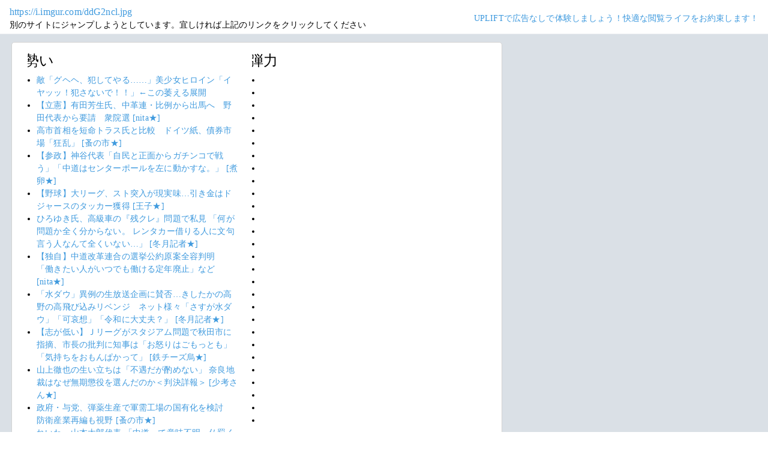

--- FILE ---
content_type: text/html; charset=shift_jis
request_url: https://jump.5ch.net/?https://i.imgur.com/ddG2ncl.jpg
body_size: 5175
content:

 <!DOCTYPE html>
<html lang="ja">
<head>
<!--<script type="text/javascript" charset="UTF-8" src="//j.microad.net/js/compass.js" onload="new microadCompass.AdInitializer().initialize();" async></script>-->
<!-- Google tag (gtag.js) -->
<script async src="https://www.googletagmanager.com/gtag/js?id=G-7NQT8916KZ"></script>
<script>
  window.dataLayer = window.dataLayer || [];
  function gtag(){dataLayer.push(arguments);}
  gtag("js", new Date());

  gtag("config", "G-7NQT8916KZ");
</script>
<meta charset="shift_jis">
<META http-equiv=Content-Type content="text/html; charset=shift_jis">
<title>Jump@5ch</title>
<link rel="stylesheet" href="https://5ch.net/css/css/font-awesome.min.css">
<link href="https://5ch.net/vendor/bootstrap/css/bootstrap.min.css" rel="stylesheet">
<link href="https://5ch.net/css/5ch.css" rel="stylesheet">
<script src="https://cdn.browsiprod.com/bootstrap/bootstrap.js" id="browsi-tag" data-pubKey="loki" data-siteKey="gochannel" async></script>
<style>
    
    body {
        color: black !important;
        font-family: ArialMT, "Hiragino Kaku Gothic ProN", "繝偵Λ繧ｮ繝手ｧ偵ざ ProN W3" !important;
        letter-spacing: .01em;
        font-size: .9em;
    }

    #top-ads, #bottom-ads {
        background-color: #fff;
        margin: 20px;
    }

    @media (min-width: 1200px){
        .container {
          max-width: 97%;
          padding-right: 0;
          padding-left: 0;
        }

    }

    @media (min-width: 992px){
        .container {
            max-width: 97%;
        }

    }

    @media (max-width: 1111px) {


        #top-ads {
            margin-top: 60px;
        }  
    }

    @media (max-width: 991px) {
        .container {
            max-width: 97%;
        }



        #top-ads {
            margin-top: 65px;
        }  
      
    }

    @media (max-width: 840px) {


        #top-ads {
            margin-top: 70px;
        }  
    }

    @media screen and (max-width: 720px) {


        #top-ads {
            margin-top: 110px;
        }  
    }

    @media screen and (max-width: 600px) {


        .url-redirect, .warning-text{
            width: 83%!important;
            
        }    

        #top-ads {
            margin-top: 130px;
        }  
    }

    @media screen and (max-width: 480px) {


        .url-redirect, .warning-text{
            width: 83%!important;
            
        }


        #top-ads {
            margin-top: 140px;
        }

    }

    @media (min-width: 768px){
        .col-md-3 {
            max-width: unset;
        }
    }

    .url-redirect{
        font-size: 1.1em;
        word-wrap: break-word;
    }

    .warning-text{
        word-wrap: break-word;
    }

    .card-body {
      /*padding: 0;*/
      padding:.62rem .8rem
    }

    .card {
        /*background-color: unset!important;*/
        border: unset!important;
        height:700px;
        /*position: absolute;*/
    }

    .post-item-box ul, .threads ul {
        list-style: disc;
    }

    .post-item-box {
      padding: 0px 40px 20px 40px!important;
      display: flex;
    }

    .post-item-box .h4, .post-item-box h4 {
      font-size: 1.5rem;
      margin-left: -20px;
      margin-top: 30px;
    }

    div#stick-bottom-ads {
        position: fixed;
        width: 50%;
        bottom: 10px;
    } 


    footer#footer-area{
        border-top: 1px solid #dae0e6;
    }

    .footer-text{
        width:100%;text-align:center;color:green;
    }




</style>
</head>
<body class="ch5-body ">
    <nav class="navbar navbar-expand-lg navbar-dark bg-light fixed-top">
        <div class="container">

            <div class="">
                <div class="url-redirect">
                    <a rel="noopener noreferrer nofollow" href="https://i.imgur.com/ddG2ncl.jpg">https://i.imgur.com/ddG2ncl.jpg</a>
                </div>
                <div class="warning-text">
                    別のサイトにジャンプしようとしています。宜しければ上記のリンクをクリックしてください
                </div>
            </div>

            

            <div class="collapses navbar-collapses" id="navbarResponsive">
                
                <ul class="navbar-nav ml-auto">
                <li class="nav-item">
                    <div class="right_header_links">
                        <a href="https://uplift.5ch.net/" target="_blank">UPLIFTで広告なしで体験しましょう！快適な閲覧ライフをお約束します！</a>
                    </div>
                </li>
                </ul>
            </div>

        </div>
    </nav>


    



    <div id="main-content-box">
        <div class="container">
            <div class="row">

                <div class="col-lg-8">
                    <div class="post-item-box">
                            <div style='overflow-x:hidden;max-width:48%;float:left;margin-right: 35px;padding-left:15px;margin-top: -14px;margin-left: -14px;'><h4>勢い</h4><ul class="threads"><li class="thread"><a href="https://mi.5ch.net/test/read.cgi/news4vip/1769007676/l50">敵「グヘヘ、犯してやる……」美少女ヒロイン「イヤッッ！犯さないで！！」←この萎える展開 </a></li><li class="thread"><a href="https://asahi.5ch.net/test/read.cgi/newsplus/1769002792/l50">【立憲】有田芳生氏、中革連・比例から出馬へ　野田代表から要請　衆院選  [nita★]</a></li><li class="thread"><a href="https://asahi.5ch.net/test/read.cgi/newsplus/1769005674/l50">高市首相を短命トラス氏と比較　ドイツ紙、債券市場「狂乱」  [蚤の市★]</a></li><li class="thread"><a href="https://asahi.5ch.net/test/read.cgi/newsplus/1768996545/l50">【参政】神谷代表「自民と正面からガチンコで戦う」「中道はセンターポールを左に動かすな。」  [煮卵★]</a></li><li class="thread"><a href="https://hayabusa9.5ch.net/test/read.cgi/mnewsplus/1769000263/l50">【野球】大リーグ、スト突入が現実味…引き金はドジャースのタッカー獲得  [王子★]</a></li><li class="thread"><a href="https://hayabusa9.5ch.net/test/read.cgi/mnewsplus/1769005655/l50">ひろゆき氏、高級車の『残クレ』問題で私見  「何が問題か全く分からない。 レンタカー借りる人に文句言う人なんて全くいない…」  [冬月記者★]</a></li><li class="thread"><a href="https://asahi.5ch.net/test/read.cgi/newsplus/1769002066/l50">【独自】中道改革連合の選挙公約原案全容判明　「働きたい人がいつでも働ける定年廃止」など  [nita★]</a></li><li class="thread"><a href="https://hayabusa9.5ch.net/test/read.cgi/mnewsplus/1769005136/l50">「水ダウ」異例の生放送企画に賛否…きしたかの高野の高飛び込みリベンジ　ネット様々「さすが水ダウ」「可哀想」「令和に大丈夫？」  [冬月記者★]</a></li><li class="thread"><a href="https://hayabusa9.5ch.net/test/read.cgi/mnewsplus/1768988033/l50">【志が低い】Ｊリーグがスタジアム問題で秋田市に指摘、市長の批判に知事は「お怒りはごもっとも」「気持ちをおもんぱかって」  [鉄チーズ烏★]</a></li><li class="thread"><a href="https://asahi.5ch.net/test/read.cgi/newsplus/1769006366/l50">山上徹也の生い立ちは「不遇だが酌めない」 奈良地裁はなぜ無期懲役を選んだのか＜判決詳報＞  [少考さん★]</a></li><li class="thread"><a href="https://asahi.5ch.net/test/read.cgi/newsplus/1769002336/l50">政府・与党、弾薬生産で軍需工場の国有化を検討　防衛産業再編も視野  [蚤の市★]</a></li><li class="thread"><a href="https://asahi.5ch.net/test/read.cgi/newsplus/1769002694/l50">れいわ・山本太郎代表 「中道って意味不明。仏罰くだればいい」「国を壊す民主党が合体、希望持ってる国民、また騙されるぞ！」  [お断り★]</a></li><li class="thread"><a href="https://mi.5ch.net/test/read.cgi/news4vip/1769007620/l50">髪IDｷﾀ━━━━(ﾟ∀ﾟ)━━━━!! </a></li><li class="thread"><a href="https://mi.5ch.net/test/read.cgi/news4vip/1769007572/l50">ジャングル←何想像した？ </a></li><li class="thread"><a href="https://mi.5ch.net/test/read.cgi/news4vip/1769007603/l50">もうちょっと酒飲んでいいかな？ </a></li><li class="thread"><a href="https://hayabusa9.5ch.net/test/read.cgi/mnewsplus/1768978813/l50">麒麟・川島明、飲食店に私見「『スマホ注文、LINE登録してもらう』と店の前に書いといてもらえれば入らなかったのに」　共感の声多数  [muffin★]</a></li><li class="thread"><a href="https://hayabusa9.5ch.net/test/read.cgi/mnewsplus/1768990432/l50">【野球】文化放送　ＷＢＣアメリカラウンド生中継を発表「無料で楽しんで」  [王子★]</a></li><li class="thread"><a href="https://mi.5ch.net/test/read.cgi/news4vip/1769004365/l50">【悲報】おれの新居から見える夜景、しょぼい </a></li><li class="thread"><a href="https://mi.5ch.net/test/read.cgi/news4vip/1769007609/l50">佐倉綾音さん、ガチで美人すぎる </a></li><li class="thread"><a href="https://hayabusa9.5ch.net/test/read.cgi/mnewsplus/1769007179/l50">「色気ダダ漏れ」「カッコよすぎ」小泉防衛相、海外オフショが絶賛の嵐　黒コート姿で「どこの俳優かと」「映画のワンシーンみたい」  [muffin★]</a></li><li class="thread"><a href="https://mi.5ch.net/test/read.cgi/news4vip/1769005072/l50">中学生のとき、集団ヌード撮影した女だけど、質問ある？ </a></li><li class="thread"><a href="https://asahi.5ch.net/test/read.cgi/newsplus/1768999377/l50">ロシア外相「クリミアは米国にとってのグリーンランドと同様に重要」…併合の正当化に利用  [蚤の市★]</a></li><li class="thread"><a href="https://tanuki.5ch.net/test/read.cgi/livebase/1768955279/l50">とらせん </a></li><li class="thread"><a href="https://asahi.5ch.net/test/read.cgi/newsplus/1768954534/l50">ソニーの「テレビ事業分離」に見える極めて合理的な思惑、日の丸家電は“生き残り策”のお手本にせよ 　(長内 厚氏)  [少考さん★]</a></li><li class="thread"><a href="https://mi.5ch.net/test/read.cgi/news4vip/1768998417/l50">【政治】高市早苗「通したい法案がある。通していいか、この選挙で国民に信を問いたい」 </a></li><li class="thread"><a href="https://mi.5ch.net/test/read.cgi/news4vip/1769007265/l50">食料品の消費税下げます←まぁ分かる、ガソリン税下げます←？、NISAで投資の税金なしにします←？？？？ </a></li><li class="thread"><a href="https://mi.5ch.net/test/read.cgi/news4vip/1769006837/l50">三島由紀夫がやることなすこと俺には理解不能なんだが </a></li><li class="thread"><a href="https://hayabusa9.5ch.net/test/read.cgi/mnewsplus/1768997428/l50">【サッカー】「カッコよすぎる」サッカー日本代表・中村敬斗×ルイ・ヴィトンに騒然「ガチモデルじゃん…」「イケメン」  [ゴアマガラ★]</a></li><li class="thread"><a href="https://mi.5ch.net/test/read.cgi/news4vip/1768979046/l50">荒らしと僕のスレ </a></li><li class="thread"><a href="https://hayabusa9.5ch.net/test/read.cgi/mnewsplus/1769006707/l50">THE　W決勝女芸人　実は国立大医学部卒、医師免許所持「０歳で公文式、２歳で本読めるように」上田晋也「釈迦だよ」  [muffin★]</a></li><li class="thread"><a href="https://mi.5ch.net/test/read.cgi/news4vip/1769006656/l50">男の娘やNHさん抱ける風俗最高すぎるわｗｗｗｗｗ </a></li><li class="thread"><a href="https://mi.5ch.net/test/read.cgi/news4vip/1769006431/l50">俺「FIREする」謎勢力「絶対飽きる！すぐ飽きる！秒で飽きる！」 </a></li><li class="thread"><a href="https://mi.5ch.net/test/read.cgi/news4vip/1768948508/l50">VIPでウマ娘 </a></li><li class="thread"><a href="https://mi.5ch.net/test/read.cgi/news4vip/1769005404/l50">【悲報】チャリカス、逆走した上に逆ギレ </a></li><li class="thread"><a href="https://hayabusa9.5ch.net/test/read.cgi/mnewsplus/1768997034/l50">【サッカー】日本代表森保監督、新装開店に並ぶほどパチンコ好きだったのにやめたワケを明かす 「なくなるのはお金だけ…」  [ゴアマガラ★]</a></li><li class="thread"><a href="https://hayabusa9.5ch.net/test/read.cgi/mnewsplus/1768864458/l50">【芸能】日本アニメが成長するも…ゲームが停滞気味の理由　『サクラ大戦』広井王子が徹底解説  [湛然★]</a></li><li class="thread"><a href="https://asahi.5ch.net/test/read.cgi/newsplus/1768884966/l50">阿蘇で遊覧飛行ヘリ行方不明 乗客のスマホから消防に衝撃通知  [七波羅探題★]</a></li><li class="thread"><a href="https://mi.5ch.net/test/read.cgi/news4vip/1768891558/l50">Fate/GOスレ </a></li><li class="thread"><a href="https://mi.5ch.net/test/read.cgi/news4vip/1769004972/l50">山上が無期懲役なのは正解だよね </a></li><li class="thread"><a href="https://tanuki.5ch.net/test/read.cgi/livebase/1768804440/l50">巨専 】　　 </a></li><li class="thread"><a href="https://mi.5ch.net/test/read.cgi/news4vip/1768896109/l50">【マギレコ】VIPでマギアレコード＆マギアエクセドラ【まどドラ】 </a></li></ul></div><div style='overflow-x:hidden;max-width:48%;float:left;margin-right: 35px;padding-left:15px;margin-top: -14px;margin-left: -14px;'><h4>弾力</h4><ul class="threads"><li class="thread"><a href="https://.5ch.net/test/read.cgi///l50"></a></li><li class="thread"><a href="https://.5ch.net/test/read.cgi///l50"></a></li><li class="thread"><a href="https://.5ch.net/test/read.cgi///l50"></a></li><li class="thread"><a href="https://.5ch.net/test/read.cgi///l50"></a></li><li class="thread"><a href="https://.5ch.net/test/read.cgi///l50"></a></li><li class="thread"><a href="https://.5ch.net/test/read.cgi///l50"></a></li><li class="thread"><a href="https://.5ch.net/test/read.cgi///l50"></a></li><li class="thread"><a href="https://.5ch.net/test/read.cgi///l50"></a></li><li class="thread"><a href="https://.5ch.net/test/read.cgi///l50"></a></li><li class="thread"><a href="https://.5ch.net/test/read.cgi///l50"></a></li><li class="thread"><a href="https://.5ch.net/test/read.cgi///l50"></a></li><li class="thread"><a href="https://.5ch.net/test/read.cgi///l50"></a></li><li class="thread"><a href="https://.5ch.net/test/read.cgi///l50"></a></li><li class="thread"><a href="https://.5ch.net/test/read.cgi///l50"></a></li><li class="thread"><a href="https://.5ch.net/test/read.cgi///l50"></a></li><li class="thread"><a href="https://.5ch.net/test/read.cgi///l50"></a></li><li class="thread"><a href="https://.5ch.net/test/read.cgi///l50"></a></li><li class="thread"><a href="https://.5ch.net/test/read.cgi///l50"></a></li><li class="thread"><a href="https://.5ch.net/test/read.cgi///l50"></a></li><li class="thread"><a href="https://.5ch.net/test/read.cgi///l50"></a></li><li class="thread"><a href="https://.5ch.net/test/read.cgi///l50"></a></li><li class="thread"><a href="https://.5ch.net/test/read.cgi///l50"></a></li><li class="thread"><a href="https://.5ch.net/test/read.cgi///l50"></a></li><li class="thread"><a href="https://.5ch.net/test/read.cgi///l50"></a></li><li class="thread"><a href="https://.5ch.net/test/read.cgi///l50"></a></li><li class="thread"><a href="https://.5ch.net/test/read.cgi///l50"></a></li><li class="thread"><a href="https://.5ch.net/test/read.cgi///l50"></a></li><li class="thread"><a href="https://.5ch.net/test/read.cgi///l50"></a></li><li class="thread"><a href="https://.5ch.net/test/read.cgi///l50"></a></li><li class="thread"><a href="https://.5ch.net/test/read.cgi///l50"></a></li><li class="thread"><a href="https://.5ch.net/test/read.cgi///l50"></a></li><li class="thread"><a href="https://.5ch.net/test/read.cgi///l50"></a></li><li class="thread"><a href="https://.5ch.net/test/read.cgi///l50"></a></li><li class="thread"><a href="https://.5ch.net/test/read.cgi///l50"></a></li><li class="thread"><a href="https://.5ch.net/test/read.cgi///l50"></a></li><li class="thread"><a href="https://.5ch.net/test/read.cgi///l50"></a></li><li class="thread"><a href="https://.5ch.net/test/read.cgi///l50"></a></li><li class="thread"><a href="https://.5ch.net/test/read.cgi///l50"></a></li><li class="thread"><a href="https://.5ch.net/test/read.cgi///l50"></a></li><li class="thread"><a href="https://.5ch.net/test/read.cgi///l50"></a></li><li class="thread"><a href="https://.5ch.net/test/read.cgi///l50"></a></li></ul></div>
                     </div>
                </div>

                

            </div>
        </div>
    </div>


    

    

    <footer class="py-5 bg-light" id="footer-area">
        <div class="container">
            <p class="m-0 text-center text-dark content">
                <div class="footer-text"><strong>Cipher Simian ★</strong></div>
            </p>
        </div>
    </footer>

    <script src="https://5ch.net/vendor/jquery/jquery.min.js"></script>
    <script src="https://5ch.net/vendor/bootstrap/js/bootstrap.bundle.min.js"></script>

<!--<script type="text/javascript" charset="UTF-8" src="//j.microad.net/js/compass.js" onload="new microadCompass.AdInitializer().initialize();"></script>-->
<script defer src="https://static.cloudflareinsights.com/beacon.min.js/vcd15cbe7772f49c399c6a5babf22c1241717689176015" integrity="sha512-ZpsOmlRQV6y907TI0dKBHq9Md29nnaEIPlkf84rnaERnq6zvWvPUqr2ft8M1aS28oN72PdrCzSjY4U6VaAw1EQ==" data-cf-beacon='{"version":"2024.11.0","token":"e4c5c0d5c04c433485715e1034f8da46","r":1,"server_timing":{"name":{"cfCacheStatus":true,"cfEdge":true,"cfExtPri":true,"cfL4":true,"cfOrigin":true,"cfSpeedBrain":true},"location_startswith":null}}' crossorigin="anonymous"></script>
</body>
</html>

        